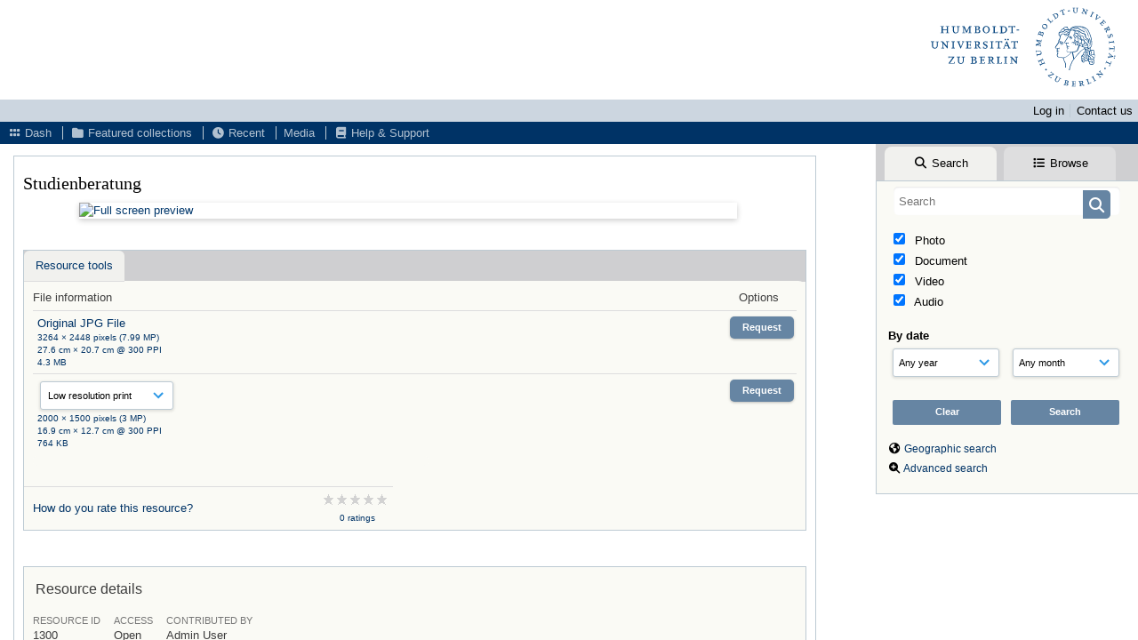

--- FILE ---
content_type: text/css
request_url: https://rs.cms.hu-berlin.de/cmsfoto/plugins/shibboleth/css/style.css?css_reload_key=245
body_size: 215
content:

#ext_mr_login {
    border-bottom: 0.1mm rgba(0, 51, 102) solid;
    padding-bottom: 10px;
}

body {
  overflow: scroll;
  max-height: calc(100vh);
}


a.shib_button {
    border-radius: 2px;
    border: none;
    box-shadow: none;
    padding-top: 1px;
    padding-bottom: 2px;
    background-color: rgba(0, 51, 102);
    color: #FFF;
    width: 100%;
    display: block;
    text-align: center;
    margin-top: 20px;
    margin-bottom: 1em;
}

a.ext_button {
    border-radius: 2px;
    border: none;
    box-shadow: none;
    padding-top: 1px;
    padding-bottom: 2px;
    background-color: #6685A3;
    color: #FFF;
    width: 100%;
    display: block;
    text-align: center;
}


#login_box a.shib_button, #login_box a.ext_button {
  color: #FFF;
}

#login_box .Question label:not([for="remember"]), 
#login_box .Question .stdwidth {
  width: 100%;
  float: left;
  margin-top: 0.3em;
  padding-right: 10px;
}


#CentralSpaceLogin {
  margin: 100px 40%;
  padding: 0;
  width: 400px;
  text-align: left;
  position: relative;
}

#login_box #language, #login_box #user_local_tz {
  width: 100%;
}

#login_box h1 {
  font-size: 1em important!;
}

